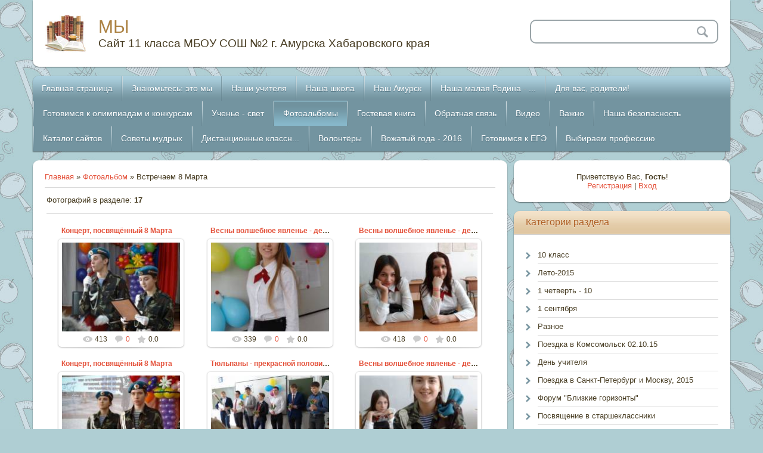

--- FILE ---
content_type: text/html; charset=UTF-8
request_url: https://10a.ucoz.com/photo/vstrechaem_8_marta/23
body_size: 15498
content:
<!DOCTYPE html>
<html>
<head>

	<script type="text/javascript">new Image().src = "//counter.yadro.ru/hit;ucoznet?r"+escape(document.referrer)+(screen&&";s"+screen.width+"*"+screen.height+"*"+(screen.colorDepth||screen.pixelDepth))+";u"+escape(document.URL)+";"+Date.now();</script>
	<script type="text/javascript">new Image().src = "//counter.yadro.ru/hit;ucoz_desktop_ad?r"+escape(document.referrer)+(screen&&";s"+screen.width+"*"+screen.height+"*"+(screen.colorDepth||screen.pixelDepth))+";u"+escape(document.URL)+";"+Date.now();</script>
<meta charset="utf-8">
<title>Встречаем 8 Марта  - Фотоальбомы - МЫ</title>
<meta name="viewport" content="width=device-width, initial-scale=1, maximum-scale=1" />


<script type="text/javascript">
		var browser			= navigator.userAgent;
		var browserRegex	= /(Android|BlackBerry|IEMobile|Nokia|iP(ad|hone|od)|Opera M(obi|ini))/;
		var isMobile		= false;
		if(browser.match(browserRegex)) {
			isMobile			= true;
			addEventListener("load", function() { setTimeout(hideURLbar, 0); }, false);
			function hideURLbar(){
				window.scrollTo(0,1);
			}
		}
</script>
<link type="text/css" rel="StyleSheet" href="/_st/my.css" />
<script type="text/javascript">
var navTitle = 'Navigation';
</script>

	<link rel="stylesheet" href="/.s/src/base.min.css" />
	<link rel="stylesheet" href="/.s/src/layer7.min.css" />

	<script src="/.s/src/jquery-1.12.4.min.js"></script>
	
	<script src="/.s/src/uwnd.min.js"></script>
	<script src="//s764.ucoz.net/cgi/uutils.fcg?a=uSD&ca=2&ug=999&isp=0&r=0.214878379929889"></script>
<script>/* --- UCOZ-JS-INIT_CODE --- */
uShowLightboxPage = 1
/* --- UCOZ-JS-END --- */</script>

	<link rel="stylesheet" href="/.s/src/ulightbox/ulightbox.min.css" />
	<link rel="stylesheet" href="/.s/src/entriesList.css" />
	<link rel="stylesheet" href="/.s/src/photo.css" />
	<link rel="stylesheet" href="/.s/src/photopage.min.css" />
	<link rel="stylesheet" href="/.s/src/socCom.min.css" />
	<link rel="stylesheet" href="/.s/src/social.css" />
	<script src="/.s/src/ulightbox/ulightbox.min.js"></script>
	<script src="/.s/src/photopage.min.js"></script>
	<script src="//sys000.ucoz.net/cgi/uutils.fcg?a=soc_comment_get_data&site=d10a"></script>
	<script>
/* --- UCOZ-JS-DATA --- */
window.uCoz = {"site":{"host":"10a.ucoz.com","id":"d10a","domain":null},"ssid":"367065371645405035120","layerType":7,"sign":{"7254":"Изменить размер","3125":"Закрыть","7253":"Начать слайд-шоу","7252":"Предыдущий","5255":"Помощник","7287":"Перейти на страницу с фотографией.","5458":"Следующий","7251":"Запрошенный контент не может быть загружен. Пожалуйста, попробуйте позже."},"uLightboxType":1,"module":"photo","country":"US","language":"ru"};
/* --- UCOZ-JS-CODE --- */

		function eRateEntry(select, id, a = 65, mod = 'photo', mark = +select.value, path = '', ajax, soc) {
			if (mod == 'shop') { path = `/${ id }/edit`; ajax = 2; }
			( !!select ? confirm(select.selectedOptions[0].textContent.trim() + '?') : true )
			&& _uPostForm('', { type:'POST', url:'/' + mod + path, data:{ a, id, mark, mod, ajax, ...soc } });
		}
 function uSocialLogin(t) {
			var params = {"facebook":{"height":520,"width":950},"vkontakte":{"width":790,"height":400},"ok":{"height":390,"width":710},"google":{"width":700,"height":600},"yandex":{"width":870,"height":515}};
			var ref = escape(location.protocol + '//' + ('10a.ucoz.com' || location.hostname) + location.pathname + ((location.hash ? ( location.search ? location.search + '&' : '?' ) + 'rnd=' + Date.now() + location.hash : ( location.search || '' ))));
			window.open('/'+t+'?ref='+ref,'conwin','width='+params[t].width+',height='+params[t].height+',status=1,resizable=1,left='+parseInt((screen.availWidth/2)-(params[t].width/2))+',top='+parseInt((screen.availHeight/2)-(params[t].height/2)-20)+'screenX='+parseInt((screen.availWidth/2)-(params[t].width/2))+',screenY='+parseInt((screen.availHeight/2)-(params[t].height/2)-20));
			return false;
		}
		function TelegramAuth(user){
			user['a'] = 9; user['m'] = 'telegram';
			_uPostForm('', {type: 'POST', url: '/index/sub', data: user});
		}
function getPhotoVars( ) {
			return {
				currentPage: 1,
				pageUrlMask: "/photo/vstrechaem_8_marta/23-%p-0-0-2-0-0-%a",
				photoIds: {"1":[641,634,628,640,637,627,633,632,639,636,631,638,643,630,629,642,635]},
				photoUrls: {"1":[[641,"/_ph/23/666453212.jpg","/_ph/23/1/666453212.jpg"],[634,"/_ph/23/624399380.jpg","/_ph/23/1/624399380.jpg"],[628,"/_ph/23/464111776.jpg","/_ph/23/1/464111776.jpg"],[640,"/_ph/23/101498718.jpg","/_ph/23/1/101498718.jpg"],[637,"/_ph/23/835861777.jpg","/_ph/23/1/835861777.jpg"],[627,"/_ph/23/85117301.jpg","/_ph/23/1/85117301.jpg"],[633,"/_ph/23/628845797.jpg","/_ph/23/1/628845797.jpg"],[632,"/_ph/23/217817665.jpg","/_ph/23/1/217817665.jpg"],[639,"/_ph/23/896481798.jpg","/_ph/23/1/896481798.jpg"],[636,"/_ph/23/64313669.jpg","/_ph/23/1/64313669.jpg"],[631,"/_ph/23/364243821.jpg","/_ph/23/1/364243821.jpg"],[638,"/_ph/23/863455869.jpg","/_ph/23/1/863455869.jpg"],[643,"/_ph/23/662456980.jpg","/_ph/23/1/662456980.jpg"],[630,"/_ph/23/731344786.jpg","/_ph/23/1/731344786.jpg"],[629,"/_ph/23/821148724.jpg","/_ph/23/1/821148724.jpg"],[642,"/_ph/23/222684293.jpg","/_ph/23/1/222684293.jpg"],[635,"/_ph/23/679459661.jpg","/_ph/23/1/679459661.jpg"]]},
			};
		}

		function checkPhotoPosition(urls, url ) {
			var r;
			$.each(urls, function(p, i ) {
				if ( i ) {
					if ( i[0][1] == url ) {
						r = [-1, p];
						return;
					} else if ( i[i.length-1][1] == url ) {
						r = [1, p];
						return;
					}
				}
			});
			return r;
		}

		window.photo.photoVars = getPhotoVars();
function loginPopupForm(params = {}) { new _uWnd('LF', ' ', -250, -100, { closeonesc:1, resize:1 }, { url:'/index/40' + (params.urlParams ? '?'+params.urlParams : '') }) }
window.photo.pagePhotoWidth = '500';
/* --- UCOZ-JS-END --- */
</script>

	<style>.UhideBlock{display:none; }
:where(:root){--pht-cols:-1;--pht-img-width:200px;--pht-img-height:150px;}.ph-wrap,.ph-tc{ width:200px; height:150px; }
	.uphoto{ width:210px; }</style>
</head>

<body class="page-body">
<div id="utbr8214" rel="s764"></div>
<!--U1AHEADER1Z--><header>
<div class="wrapper">
 <div id="header">
 <div class="head-l"> 
 <span class="site-l">
 <span class="site-n"><a href="http://10a.ucoz.com/">МЫ</a></span>
 <span class="site-d" style="font-size: 14pt;"><!-- <logo> -->Сайт 11 класса МБОУ СОШ №2 г. Амурска Хабаровского края<!-- </logo> --></span>
 </span>
 </div>
 <div class="head-r">
 <div id="sch-box">
 <div class="search-box">
 <div class="searchForm"><form onsubmit="this.sfSbm.disabled=true" method="get" style="margin:0" action="/search/"><div class="schQuery"><input value="" type="text" name="q" maxlength="30" size="20" class="queryField"></div><div class="schBtn"><input type="submit" class="searchSbmFl" name="sfSbm" value="Search"></div></form></div>
 </div>
 </div>
 </div>
 <div class="clr"></div>
 </div>
 <nav>
 <div id="catmenu">
 <!-- <sblock_nmenu> -->
<!-- <bc> --><div id="uNMenuDiv1" class="uMenuV"><ul class="uMenuRoot">
<li><a  href="/" ><span>Главная страница</span></a></li>
<li class="uWithSubmenu"><a  href="http://10a.ucoz.com/index/nash_klass/0-4" ><span>Знакомьтесь: это мы</span></a><ul>
<li><a  href="http://10a.ucoz.com/index/admakina_polina/0-5" ><span>Адмакина Полина</span></a></li>
<li><a  href="http://10a.ucoz.com/index/antipova_arina/0-8" ><span>Антипова Арина</span></a></li>
<li><a  href="http://10a.ucoz.com/index/boev_ivan/0-6" ><span>Боев Иван</span></a></li>
<li><a  href="http://10a.ucoz.com/index/bojarkina_anastasija/0-7" ><span>Бояркина Анастасия</span></a></li>
<li><a  href="http://10a.ucoz.com/index/bykov_sergej/0-33" ><span>Быков Сергей</span></a></li>
<li><a  href="http://10a.ucoz.com/index/vasileva_natalja/0-9" ><span>Васильева Наталья</span></a></li>
<li><a  href="http://10a.ucoz.com/index/gagarina_vera/0-10" ><span>Гагарина Вера</span></a></li>
<li><a  href="http://10a.ucoz.com/index/kim_julija/0-12" ><span>Ким Юлия</span></a></li>
<li><a  href="http://10a.ucoz.com/index/kudrjashova_anna/0-14" ><span>Кудряшова Анна</span></a></li>
<li><a  href="http://10a.ucoz.com/index/kurkulova_lidija/0-15" ><span>Куркулова Лидия</span></a></li>
<li><a  href="http://10a.ucoz.com/index/matrjonochkina_viktorija/0-19" ><span>Матрёночкина Виктория</span></a></li>
<li><a  href="http://10a.ucoz.com/index/mikhajlenko_julija/0-20" ><span>Михайленко Юлия</span></a></li>
<li><a  href="http://10a.ucoz.com/index/mongina_darja/0-21" ><span>Монгина Дарья</span></a></li>
<li><a  href="http://10a.ucoz.com/index/pospelova_veronika/0-22" ><span>Поспелова Вероника</span></a></li>
<li><a  href="http://10a.ucoz.com/index/rogova_oksana/0-24" ><span>Рогова Оксана</span></a></li>
<li><a  href="http://10a.ucoz.com/index/semjonova_elena/0-25" ><span>Семёнова Елена</span></a></li>
<li><a  href="http://10a.ucoz.com/index/skalkina_darja/0-26" ><span>Скалкина Дарья</span></a></li>
<li><a  href="http://10a.ucoz.com/index/sokolov_mikhail/0-27" ><span>Соколов Михаил</span></a></li>
<li><a  href="http://10a.ucoz.com/index/sudarev_sergej/0-28" ><span>Сударев Сергей</span></a></li>
<li><a  href="http://10a.ucoz.com/index/suslov_viktor/0-29" ><span>Суслов Виктор</span></a></li>
<li><a  href="http://10a.ucoz.com/index/urneva_elizaveta/0-55" ><span>Урнева Елизавета</span></a></li>
<li><a  href="http://10a.ucoz.com/index/fedoreeva_alla/0-30" ><span>Федореева Алла</span></a></li>
<li><a  href="http://10a.ucoz.com/index/sharabarina_tatjana/0-31" ><span>Шарабарина Татьяна</span></a></li>
<li><a  href="http://10a.ucoz.com/index/shherbakova_anna/0-32" ><span>Щербакова Анна</span></a></li></ul></li>
<li><a  href="/index/0-2" ><span>Наши учителя</span></a></li>
<li><a  href="http://10a.ucoz.com/index/nasha_shkola/0-34" ><span>Наша школа</span></a></li>
<li><a  href="http://10a.ucoz.com/index/nash_amursk/0-35" ><span>Наш  Амурск</span></a></li>
<li><a  href="http://10a.ucoz.com/index/nasha_malaja_rodina_khabarovskij_kraj/0-48" ><span>Наша малая Родина - ...</span></a></li>
<li class="uWithSubmenu"><a  href="/publ" ><span>Для вас, родители!</span></a><ul>
<li><a  href="http://10a.ucoz.com/publ/sovety_specialistov/2" ><span>Советы специалистов</span></a></li>
<li><a  href="http://10a.ucoz.com/publ/objavlenija/3" ><span>Объявления</span></a></li>
<li><a  href="http://10a.ucoz.com/publ/spasibo/4" ><span>Спасибо!</span></a></li></ul></li>
<li class="uWithSubmenu"><a  href="/load" ><span>Готовимся к олимпиадам и конкурсам</span></a><ul>
<li><a  href="http://10a.ucoz.com/load/aktualnye_konkursy/2" ><span>Актуальные конкурсы</span></a></li>
<li><a  href="http://10a.ucoz.com/load/vserossijskaja_olimpiada_shkolnikov/3" ><span>Всероссийская олимпиада школьников</span></a></li>
<li><a  href="http://10a.ucoz.com/load/olimpiady_vuzov/4" ><span>Олимпиады ВУЗов</span></a></li>
<li><a  href="http://10a.ucoz.com/index/vserossijskij_konkurs_sochinenij/0-40" ><span>Всероссийский конкур...</span></a></li></ul></li>
<li class="uWithSubmenu"><a  href="http://10a.ucoz.com/index/uchene_svet/0-37" ><span>Ученье - свет</span></a><ul>
<li><a  href="http://10a.ucoz.com/index/vybiraem_vysshee_uchebnoe_zavedenie/0-38" ><span>Выбираем высшее учеб...</span></a></li>
<li><a  href="http://10a.ucoz.com/index/raspisanie_kanikul/0-41" ><span>Расписание каникул</span></a></li>
<li><a  href="http://10a.ucoz.com/index/raspisanie_urokov/0-43" ><span>Расписание уроков</span></a></li></ul></li>
<li class="uWithSubmenu"><a class=" uMenuItemA" href="/photo" ><span>Фотоальбомы</span></a><ul>
<li class="uWithSubmenu"><a  href="http://10a.ucoz.com/photo/11_klass/36" ><span>11 класс</span></a><ul>
<li><a  href="http://10a.ucoz.com/photo/1_sentjabrja_11_klass/37" ><span>1 сентября 11 класс</span></a></li>
<li><span > 1 четверть - 11</span></li></ul></li>
<li class="uWithSubmenu"><a  href="http://10a.ucoz.com/photo/1" ><span>10 класс</span></a><ul>
<li><a  href="http://10a.ucoz.com/photo/raznoe/4" ><span>Разное</span></a></li>
<li class="uWithSubmenu"><a  href="http://10a.ucoz.com/photo/1_chetvert_10/14" ><span>1 четверть 10</span></a><ul>
<li><a  href="http://10a.ucoz.com/photo/posvjashhenie_v_starsheklassniki/9" ><span>Посвящение в старшеклассники</span></a></li>
<li><a  href="http://10a.ucoz.com/photo/forum_quot_blizkie_gorizonty_quot/8" ><span>Форум "Близкие горизонты"</span></a></li>
<li><a  href="http://10a.ucoz.com/photo/poezdka_v_sankt_peterburg_i_moskvu_2015/7" ><span>Поездка в Санкт-Петербург и Москву, 2015 год</span></a></li>
<li><a  href="http://10a.ucoz.com/photo/den_uchitelja/6" ><span>День учителя</span></a></li>
<li><a  href="http://10a.ucoz.com/photo/poezdka_v_komsomolsk_02_10_15/5" ><span>Поездка в Комсомольск-на-Амуре 02.10.15</span></a></li>
<li><a  href="http://10a.ucoz.com/photo/1_sentjabrja/3" ><span>1 сентября</span></a></li></ul></li>
<li class="uWithSubmenu"><a  href="http://10a.ucoz.com/photo/2_chetvert_10/15" ><span>2 четверть 10</span></a><ul>
<li><a  href="http://10a.ucoz.com/photo/novogodnee_nastroenie/13" ><span>Новогоднее настроение</span></a></li>
<li><a  href="http://10a.ucoz.com/photo/den_materi_10_klass/12" ><span>День матери</span></a></li>
<li><a  href="http://10a.ucoz.com/photo/igra_quot_chto_gde_kogda_quot/11" ><span>Игра "Что? Где? Когда?"</span></a></li>
<li><a  href="http://10a.ucoz.com/photo/proekt_quot_stupenki_vzrosloj_zhizni_quot/10-1" ><span>Проект "Ступеньки взрослой жизни"</span></a></li>
<li><a  href="http://10a.ucoz.com/photo/12_12_15_viktorina_quot_osnovnoj_zakon_quot/16" ><span>Викторина "Основной закон страны"</span></a></li>
<li><a  href="http://10a.ucoz.com/photo/vstrecha_bez_galstukov/17" ><span>Встреча без галстуков</span></a></li>
<li><a  href="http://10a.ucoz.com/photo/sportivnaja_ehlita_2015/18" ><span>Спортивная элита - 2015</span></a></li>
<li><a  href="http://10a.ucoz.com/photo/master_klass_po_izgotovleniju_novogodnikh_podarkov/19" ><span>Мастер-класс по изготовлению новогодних подарков</span></a></li>
<li><a  href="http://10a.ucoz.com/photo/novogodnjaja_jolka_dlja_odarjonnykh_detej_rajona/21" ><span>Новогодняя ёлка для одарённых детей района</span></a></li></ul></li>
<li class="uWithSubmenu"><a  href="http://10a.ucoz.com/photo/3_chetvert_10/20" ><span>3 четверть 10</span></a><ul>
<li><a  href="http://10a.ucoz.com/photo/vodnoe_polo_27_02_16/22" ><span>Водное поло 27.02.16</span></a></li>
<li><a  href="http://10a.ucoz.com/photo/vstrechaem_8_marta/23" ><span>Встречаем 8 Марта</span></a></li>
<li><a  href="http://10a.ucoz.com/photo/pbvybt_pf_fds_2016/24" ><span>Зимние забавы - 2016</span></a></li>
<li><a  href="http://10a.ucoz.com/photo/uchenik_goda_2016/25" ><span>Ученик года-2016</span></a></li>
<li><a  href="http://10a.ucoz.com/photo/shkola_budushhikh_roditelej/26" ><span>Школа будущих родителей</span></a></li></ul></li>
<li class="uWithSubmenu"><a  href="http://10a.ucoz.com/photo/4_chetvert/27" ><span>4 четверть</span></a><ul>
<li><a  href="http://10a.ucoz.com/photo/kruglyj_stol_quot_kniga_v_moej_zhizni_quot/28" ><span>Круглый стол "Книга в моей жизни"</span></a></li>
<li><a  href="http://10a.ucoz.com/photo/biblionoch_2016/29" ><span>Библионочь-2016</span></a></li>
<li><a  href="http://10a.ucoz.com/photo/fleshmob_quot_vals_pobedy_quot/30" ><span>6.05.16. Флешмоб "Вальс Победы"</span></a></li>
<li><a  href="http://10a.ucoz.com/photo/subbotnik_7_maja_2016_goda/31" ><span>Субботник 7 мая 2017 года</span></a></li>
<li><a  href="http://10a.ucoz.com/photo/olimpijskij_urok_s_ivanom_skobrevym/32" ><span>Олимпийский урок с Иваном Скобревым</span></a></li>
<li><a  href="http://10a.ucoz.com/photo/poslednij_zvonok_2016/33" ><span>Последний звонок-2016</span></a></li>
<li><a  href="http://10a.ucoz.com/photo/27_05_16_kruglyj_stol_posvjashhjonnyj_molodjozhnomu_predprinimatelstvu/34" ><span>27.05. Круглый стол, посвящённый молодёжному предпринимательству</span></a></li></ul></li></ul></li>
<li><a  href="http://10a.ucoz.com/photo/2" ><span>Лето-2015</span></a></li>
<li><a  href="http://10a.ucoz.com/photo/leto_2016/35" ><span>Лето - 2016</span></a></li></ul></li>
<li><a  href="/gb" ><span>Гостевая книга</span></a></li>
<li><a  href="/index/0-3" ><span>Обратная связь</span></a></li>
<li class="uWithSubmenu"><a  href="/video" ><span>Видео</span></a><ul>
<li><a  href="http://10a.ucoz.com/video/vic/11_klass" ><span>11 класс</span></a></li>
<li><a  href="http://10a.ucoz.com/video/vic/10_klass" ><span>10 класс</span></a></li>
<li><a  href="http://10a.ucoz.com/video/vic/kompjuternye_igry" ><span>Эхо основной школы</span></a></li></ul></li>
<li class="uWithSubmenu"><a  href="/blog" ><span>Важно</span></a><ul>
<li><a  href="http://10a.ucoz.com/blog/dokumenty/1-0-1" ><span>Документы</span></a></li>
<li><a  href="http://10a.ucoz.com/blog/gotovimsja_k_egeh/1-0-2" ><span>Готовимся к ЕГЭ</span></a></li>
<li><a  href="http://10a.ucoz.com/blog/vybiraem_professiju/1-0-3" ><span>Выбираем профессию</span></a></li>
<li><a  href="http://10a.ucoz.com/blog/uzelki_na_pamjat/1-0-4" ><span>Узелки на память</span></a></li>
<li><a  href="http://10a.ucoz.com/index/uchjot_individualnykh_dostizhenij_pri_postuplenii/0-53" ><span>Учёт индивидуальных ...</span></a></li></ul></li>
<li class="uWithSubmenu"><a  href="http://10a.ucoz.com/index/nasha_bezopasnost/0-36" ><span>Наша безопасность</span></a><ul>
<li><a  href="http://10a.ucoz.com/index/selfi_opasnoe_uvlechenie/0-42" ><span>Селфи - опасное увле...</span></a></li></ul></li>
<li class="uWithSubmenu"><a  href="/dir/" ><span>Каталог сайтов</span></a><ul>
<li><a  href="http://10a.ucoz.com/dir/oficialnye_sajty/1" ><span>Официальные сайты</span></a></li>
<li><a  href="http://10a.ucoz.com/dir/konkursy_olimpiady/2" ><span>Конкурсы, олимпиады</span></a></li>
<li><a  href="http://10a.ucoz.com/dir/poleznaja_informacija/3" ><span>Полезная информация</span></a></li>
<li><a  href="http://10a.ucoz.com/dir/sajty_uchrezhdenij_organizacij/4" ><span>Сайты учреждений, организаций</span></a></li></ul></li>
<li><a  href="http://10a.ucoz.com/index/sovety_mudrykh/0-39" ><span>Советы мудрых</span></a></li>
<li class="uWithSubmenu"><a  href="http://10a.ucoz.com/index/distancionnye_klassnye_chasy/0-46" ><span>Дистанционные классн...</span></a><ul>
<li><a  href="http://10a.ucoz.com/index/vremja_doverjat/0-45" ><span>Время доверять</span></a></li>
<li><a  href="http://10a.ucoz.com/index/den_geroev_otechestva/0-47" ><span>День героев Отечества</span></a></li>
<li><a  href="http://10a.ucoz.com/index/zdravstvuj_god_rossijskogo_kino/0-50" ><span>Здравствуй, Год росс...</span></a></li>
<li><a  href="http://10a.ucoz.com/index/urok_finansovoj_gramotnosti/0-51" ><span>Урок финансовой грам...</span></a></li>
<li><a  href="http://10a.ucoz.com/index/vserossijskij_urok_bezopasnosti_shkolnikov_v_seti_internet/0-54" ><span>Всероссийский урок б...</span></a></li>
<li><a  href="http://10a.ucoz.com/index/den_narodnogo_edinstva/0-56" ><span>День народного единства</span></a></li>
<li><a  href="http://10a.ucoz.com/index/vserossijskij_zapovednyj_urok/0-58" ><span>Всероссийский запове...</span></a></li></ul></li>
<li><a  href="http://10a.ucoz.com/index/volontjory/0-49" ><span>Волонтёры</span></a></li>
<li><a  href="http://10a.ucoz.com/index/leto_2016/0-52" ><span>Вожатый года - 2016</span></a></li>
<li><a  href="http://10a.ucoz.com/blog/gotovimsja_k_egeh/1-0-2" ><span>Готовимся к ЕГЭ</span></a></li>
<li><a  href="http://10a.ucoz.com/index/vybiraem_professiju/0-57" ><span>Выбираем профессию</span></a></li></ul></div><!-- </bc> -->
<!-- </sblock_nmenu> -->
 <div class="clr"></div>
 </div>
 <div class="clr"></div>
 </nav>
</div>
</header><!--/U1AHEADER1Z-->
<!-- <global_promo> -->

<!-- </global_promo> -->
<div id="casing">
 <div class="wrapper">
 
 <!-- <middle> -->
  <div id="content">
   <div id="cont-i">
   <!-- <body> --><a href="http://10a.ucoz.com/"><!--<s5176>-->Главная<!--</s>--></a> &raquo; <a href="/photo/"><!--<s5169>-->Фотоальбом<!--</s>--></a>  &raquo; Встречаем 8 Марта <hr />
<table border="0" width="100%" cellspacing="1" cellpadding="2">
<tr><td width="50%" style="white-space: nowrap;"><!--<s5226>-->Фотографий в разделе<!--</s>-->: <b>17</b></td><td align="right"></td></tr>
<tr><td colspan="2" align="center"><hr /><div id="nativeroll_video_cont" style="display:none;"></div><script>
			function spages(p, s, link ) {
				if ( 1) return !!location.assign(link.href)
				ajaxPageController.showLoader()
				_uPostForm('', { url:link.attributes.href.value, data:{ ajax:Date.now() } } )
			}

			function ssorts(p, cu, seo ) {
				if ( 1 ) {
					if ( seo && seo == 1 ) {
						let url = new URLSearchParams(location.search);
						url.set('sort', p);

						location.assign([ cu, '?', url.toString().replace(/=$/, '') ].join(''));
						return;
					}

					document.location.href=''+atob('L3Bob3RvLw==')+'vstrechaem_8_marta/23-1-0-0-'+p+'';
					return;
				}
				ajaxPageController.showLoader();
				_uPostForm('', { url:''+atob('L3Bob3RvLw==')+'vstrechaem_8_marta/23-1-0-0-'+p+'-0-0-'+Math.floor(Math.random()*1e5) });
			}

			// function sfltrs
			</script>
			<div id="allEntries"><ul class="allEntriesTable u-ecc--1" id="uEntriesList" page="1"><li class="phtTdMain uEntryWrap" prev="0"><div id="entryID641" class="entryBlock">
				<span class="uphoto">
					<span class="photo-title"><a href="/photo/vstrechaem_8_marta/koncert_posvjashhjonnyj_8_marta/23-0-641">Концерт, посвящённый 8 Марта</a></span>
					<span class="photo-block">
						<span class="ph-wrap">
							<span class="ph-tc"><img   style="padding:0;border:0;" src="/_ph/23/1/666453212.jpg?1768410209"  /></span>
							<a href="/_ph/23/666453212.jpg"   class="ulightbox ph-link" data-fancybox="ultbx" data-fancybox-group="ultbx" data-url="/photo/vstrechaem_8_marta/koncert_posvjashhjonnyj_8_marta/23-0-641" class="ph-link" title="Просмотры: 413 | Размеры: 907x668, 258.5Kb">
								<span class="ph-tc">
									<span class="ph-data">
										<span class="ph-date">05.03.2016</span>
										<span class="ph-descr"></span>
										<span class="ph-author" href="javascript:;" rel="nofollow" onclick="window.open('/index/8-1', 'up1', 'scrollbars=1,top=0,left=0,resizable=1,width=700,height=375'); return false;">sv</span>
									</span>
								</span>
							</a>
						</span>
						<span class="ph-details ph-js-details">
							
							<span class="phd-views">413</span>
							<a href="/photo/vstrechaem_8_marta/koncert_posvjashhjonnyj_8_marta/23-0-641#comments" class="phd-comments">0</a>
							
							<span class="phd-rating">
								<span id="entRating641">0.0</span>
							</span>
							<span class="phd-dorating">
		<style type="text/css">
			.u-star-rating-14 { list-style:none; margin:0px; padding:0px; width:70px; height:14px; position:relative; background: url('/.s/img/photopage/rstars.png') top left repeat-x }
			.u-star-rating-14 li{ padding:0px; margin:0px; float:left }
			.u-star-rating-14 li a { display:block;width:14px;height: 14px;line-height:14px;text-decoration:none;text-indent:-9000px;z-index:20;position:absolute;padding: 0px;overflow:hidden }
			.u-star-rating-14 li a:hover { background: url('/.s/img/photopage/rstars.png') left center;z-index:2;left:0px;border:none }
			.u-star-rating-14 a.u-one-star { left:0px }
			.u-star-rating-14 a.u-one-star:hover { width:14px }
			.u-star-rating-14 a.u-two-stars { left:14px }
			.u-star-rating-14 a.u-two-stars:hover { width:28px }
			.u-star-rating-14 a.u-three-stars { left:28px }
			.u-star-rating-14 a.u-three-stars:hover { width:42px }
			.u-star-rating-14 a.u-four-stars { left:42px }
			.u-star-rating-14 a.u-four-stars:hover { width:56px }
			.u-star-rating-14 a.u-five-stars { left:56px }
			.u-star-rating-14 a.u-five-stars:hover { width:70px }
			.u-star-rating-14 li.u-current-rating { top:0 !important; left:0 !important;margin:0 !important;padding:0 !important;outline:none;background: url('/.s/img/photopage/rstars.png') left bottom;position: absolute;height:14px !important;line-height:14px !important;display:block;text-indent:-9000px;z-index:1 }
		</style><script>
			var usrarids = {};
			function ustarrating(id, mark) {
				if (!usrarids[id]) {
					usrarids[id] = 1;
					$(".u-star-li-"+id).hide();
					_uPostForm('', { type:'POST', url:`/photo`, data:{ a:65, id, mark, mod:'photo', ajax:'2' } })
				}
			}
		</script><ul id="uStarRating641" class="uStarRating641 u-star-rating-14" title="Рейтинг: 0.0/0">
			<li id="uCurStarRating641" class="u-current-rating uCurStarRating641" style="width:0%;"></li><li class="u-star-li-641"><a href="javascript:;" onclick="ustarrating('641', 1)" class="u-one-star">1</a></li>
				<li class="u-star-li-641"><a href="javascript:;" onclick="ustarrating('641', 2)" class="u-two-stars">2</a></li>
				<li class="u-star-li-641"><a href="javascript:;" onclick="ustarrating('641', 3)" class="u-three-stars">3</a></li>
				<li class="u-star-li-641"><a href="javascript:;" onclick="ustarrating('641', 4)" class="u-four-stars">4</a></li>
				<li class="u-star-li-641"><a href="javascript:;" onclick="ustarrating('641', 5)" class="u-five-stars">5</a></li></ul></span>
							
						</span>
					</span>
				</span></div></li><li class="phtTdMain uEntryWrap"><div id="entryID634" class="entryBlock">
				<span class="uphoto">
					<span class="photo-title"><a href="/photo/vstrechaem_8_marta/vesny_volshebnoe_javlene_devchonok_nashikh_krasota/23-0-634">Весны волшебное явленье - девчонок наших красота..</a></span>
					<span class="photo-block">
						<span class="ph-wrap">
							<span class="ph-tc"><img   style="padding:0;border:0;" src="/_ph/23/1/624399380.jpg?1768410209"  /></span>
							<a href="/_ph/23/624399380.jpg"   class="ulightbox ph-link" data-fancybox="ultbx" data-fancybox-group="ultbx" data-url="/photo/vstrechaem_8_marta/vesny_volshebnoe_javlene_devchonok_nashikh_krasota/23-0-634" class="ph-link" title="Просмотры: 339 | Размеры: 726x1024, 216.1Kb">
								<span class="ph-tc">
									<span class="ph-data">
										<span class="ph-date">05.03.2016</span>
										<span class="ph-descr"></span>
										<span class="ph-author" href="javascript:;" rel="nofollow" onclick="window.open('/index/8-1', 'up1', 'scrollbars=1,top=0,left=0,resizable=1,width=700,height=375'); return false;">sv</span>
									</span>
								</span>
							</a>
						</span>
						<span class="ph-details ph-js-details">
							
							<span class="phd-views">339</span>
							<a href="/photo/vstrechaem_8_marta/vesny_volshebnoe_javlene_devchonok_nashikh_krasota/23-0-634#comments" class="phd-comments">0</a>
							
							<span class="phd-rating">
								<span id="entRating634">0.0</span>
							</span>
							<span class="phd-dorating"><ul id="uStarRating634" class="uStarRating634 u-star-rating-14" title="Рейтинг: 0.0/0">
			<li id="uCurStarRating634" class="u-current-rating uCurStarRating634" style="width:0%;"></li><li class="u-star-li-634"><a href="javascript:;" onclick="ustarrating('634', 1)" class="u-one-star">1</a></li>
				<li class="u-star-li-634"><a href="javascript:;" onclick="ustarrating('634', 2)" class="u-two-stars">2</a></li>
				<li class="u-star-li-634"><a href="javascript:;" onclick="ustarrating('634', 3)" class="u-three-stars">3</a></li>
				<li class="u-star-li-634"><a href="javascript:;" onclick="ustarrating('634', 4)" class="u-four-stars">4</a></li>
				<li class="u-star-li-634"><a href="javascript:;" onclick="ustarrating('634', 5)" class="u-five-stars">5</a></li></ul></span>
							
						</span>
					</span>
				</span></div></li><li class="phtTdMain uEntryWrap"><div id="entryID628" class="entryBlock">
				<span class="uphoto">
					<span class="photo-title"><a href="/photo/vstrechaem_8_marta/vesny_volshebnoe_javlene_devchonok_nashikh_krasota/23-0-628">Весны волшебное явленье - девчонок наших красота..</a></span>
					<span class="photo-block">
						<span class="ph-wrap">
							<span class="ph-tc"><img   style="padding:0;border:0;" src="/_ph/23/1/464111776.jpg?1768410209"  /></span>
							<a href="/_ph/23/464111776.jpg"   class="ulightbox ph-link" data-fancybox="ultbx" data-fancybox-group="ultbx" data-url="/photo/vstrechaem_8_marta/vesny_volshebnoe_javlene_devchonok_nashikh_krasota/23-0-628" class="ph-link" title="Просмотры: 418 | Размеры: 962x768, 253.2Kb">
								<span class="ph-tc">
									<span class="ph-data">
										<span class="ph-date">05.03.2016</span>
										<span class="ph-descr"></span>
										<span class="ph-author" href="javascript:;" rel="nofollow" onclick="window.open('/index/8-1', 'up1', 'scrollbars=1,top=0,left=0,resizable=1,width=700,height=375'); return false;">sv</span>
									</span>
								</span>
							</a>
						</span>
						<span class="ph-details ph-js-details">
							
							<span class="phd-views">418</span>
							<a href="/photo/vstrechaem_8_marta/vesny_volshebnoe_javlene_devchonok_nashikh_krasota/23-0-628#comments" class="phd-comments">0</a>
							
							<span class="phd-rating">
								<span id="entRating628">0.0</span>
							</span>
							<span class="phd-dorating"><ul id="uStarRating628" class="uStarRating628 u-star-rating-14" title="Рейтинг: 0.0/0">
			<li id="uCurStarRating628" class="u-current-rating uCurStarRating628" style="width:0%;"></li><li class="u-star-li-628"><a href="javascript:;" onclick="ustarrating('628', 1)" class="u-one-star">1</a></li>
				<li class="u-star-li-628"><a href="javascript:;" onclick="ustarrating('628', 2)" class="u-two-stars">2</a></li>
				<li class="u-star-li-628"><a href="javascript:;" onclick="ustarrating('628', 3)" class="u-three-stars">3</a></li>
				<li class="u-star-li-628"><a href="javascript:;" onclick="ustarrating('628', 4)" class="u-four-stars">4</a></li>
				<li class="u-star-li-628"><a href="javascript:;" onclick="ustarrating('628', 5)" class="u-five-stars">5</a></li></ul></span>
							
						</span>
					</span>
				</span></div></li><li class="phtTdMain uEntryWrap"><div id="entryID640" class="entryBlock">
				<span class="uphoto">
					<span class="photo-title"><a href="/photo/vstrechaem_8_marta/koncert_posvjashhjonnyj_8_marta/23-0-640">Концерт, посвящённый 8 Марта</a></span>
					<span class="photo-block">
						<span class="ph-wrap">
							<span class="ph-tc"><img   style="padding:0;border:0;" src="/_ph/23/1/101498718.jpg?1768410209"  /></span>
							<a href="/_ph/23/101498718.jpg"   class="ulightbox ph-link" data-fancybox="ultbx" data-fancybox-group="ultbx" data-url="/photo/vstrechaem_8_marta/koncert_posvjashhjonnyj_8_marta/23-0-640" class="ph-link" title="Просмотры: 420 | Размеры: 1024x768, 319.1Kb">
								<span class="ph-tc">
									<span class="ph-data">
										<span class="ph-date">05.03.2016</span>
										<span class="ph-descr"></span>
										<span class="ph-author" href="javascript:;" rel="nofollow" onclick="window.open('/index/8-1', 'up1', 'scrollbars=1,top=0,left=0,resizable=1,width=700,height=375'); return false;">sv</span>
									</span>
								</span>
							</a>
						</span>
						<span class="ph-details ph-js-details">
							
							<span class="phd-views">420</span>
							<a href="/photo/vstrechaem_8_marta/koncert_posvjashhjonnyj_8_marta/23-0-640#comments" class="phd-comments">0</a>
							
							<span class="phd-rating">
								<span id="entRating640">0.0</span>
							</span>
							<span class="phd-dorating"><ul id="uStarRating640" class="uStarRating640 u-star-rating-14" title="Рейтинг: 0.0/0">
			<li id="uCurStarRating640" class="u-current-rating uCurStarRating640" style="width:0%;"></li><li class="u-star-li-640"><a href="javascript:;" onclick="ustarrating('640', 1)" class="u-one-star">1</a></li>
				<li class="u-star-li-640"><a href="javascript:;" onclick="ustarrating('640', 2)" class="u-two-stars">2</a></li>
				<li class="u-star-li-640"><a href="javascript:;" onclick="ustarrating('640', 3)" class="u-three-stars">3</a></li>
				<li class="u-star-li-640"><a href="javascript:;" onclick="ustarrating('640', 4)" class="u-four-stars">4</a></li>
				<li class="u-star-li-640"><a href="javascript:;" onclick="ustarrating('640', 5)" class="u-five-stars">5</a></li></ul></span>
							
						</span>
					</span>
				</span></div></li><li class="phtTdMain uEntryWrap"><div id="entryID637" class="entryBlock">
				<span class="uphoto">
					<span class="photo-title"><a href="/photo/vstrechaem_8_marta/tjulpany_prekrasnoj_polovine_klassa/23-0-637">Тюльпаны - прекрасной половине класса</a></span>
					<span class="photo-block">
						<span class="ph-wrap">
							<span class="ph-tc"><img   style="padding:0;border:0;" src="/_ph/23/1/835861777.jpg?1768410209"  /></span>
							<a href="/_ph/23/835861777.jpg"   class="ulightbox ph-link" data-fancybox="ultbx" data-fancybox-group="ultbx" data-url="/photo/vstrechaem_8_marta/tjulpany_prekrasnoj_polovine_klassa/23-0-637" class="ph-link" title="Просмотры: 418 | Размеры: 1024x694, 285.9Kb">
								<span class="ph-tc">
									<span class="ph-data">
										<span class="ph-date">05.03.2016</span>
										<span class="ph-descr"></span>
										<span class="ph-author" href="javascript:;" rel="nofollow" onclick="window.open('/index/8-1', 'up1', 'scrollbars=1,top=0,left=0,resizable=1,width=700,height=375'); return false;">sv</span>
									</span>
								</span>
							</a>
						</span>
						<span class="ph-details ph-js-details">
							
							<span class="phd-views">418</span>
							<a href="/photo/vstrechaem_8_marta/tjulpany_prekrasnoj_polovine_klassa/23-0-637#comments" class="phd-comments">0</a>
							
							<span class="phd-rating">
								<span id="entRating637">0.0</span>
							</span>
							<span class="phd-dorating"><ul id="uStarRating637" class="uStarRating637 u-star-rating-14" title="Рейтинг: 0.0/0">
			<li id="uCurStarRating637" class="u-current-rating uCurStarRating637" style="width:0%;"></li><li class="u-star-li-637"><a href="javascript:;" onclick="ustarrating('637', 1)" class="u-one-star">1</a></li>
				<li class="u-star-li-637"><a href="javascript:;" onclick="ustarrating('637', 2)" class="u-two-stars">2</a></li>
				<li class="u-star-li-637"><a href="javascript:;" onclick="ustarrating('637', 3)" class="u-three-stars">3</a></li>
				<li class="u-star-li-637"><a href="javascript:;" onclick="ustarrating('637', 4)" class="u-four-stars">4</a></li>
				<li class="u-star-li-637"><a href="javascript:;" onclick="ustarrating('637', 5)" class="u-five-stars">5</a></li></ul></span>
							
						</span>
					</span>
				</span></div></li><li class="phtTdMain uEntryWrap"><div id="entryID627" class="entryBlock">
				<span class="uphoto">
					<span class="photo-title"><a href="/photo/vstrechaem_8_marta/vesny_volshebnoe_javlene_devchonok_nashikh_krasota/23-0-627">Весны волшебное явленье - девчонок наших красота..</a></span>
					<span class="photo-block">
						<span class="ph-wrap">
							<span class="ph-tc"><img   style="padding:0;border:0;" src="/_ph/23/1/85117301.jpg?1768410209"  /></span>
							<a href="/_ph/23/85117301.jpg"   class="ulightbox ph-link" data-fancybox="ultbx" data-fancybox-group="ultbx" data-url="/photo/vstrechaem_8_marta/vesny_volshebnoe_javlene_devchonok_nashikh_krasota/23-0-627" class="ph-link" title="Просмотры: 401 | Размеры: 696x971, 243.9Kb">
								<span class="ph-tc">
									<span class="ph-data">
										<span class="ph-date">05.03.2016</span>
										<span class="ph-descr"></span>
										<span class="ph-author" href="javascript:;" rel="nofollow" onclick="window.open('/index/8-1', 'up1', 'scrollbars=1,top=0,left=0,resizable=1,width=700,height=375'); return false;">sv</span>
									</span>
								</span>
							</a>
						</span>
						<span class="ph-details ph-js-details">
							
							<span class="phd-views">401</span>
							<a href="/photo/vstrechaem_8_marta/vesny_volshebnoe_javlene_devchonok_nashikh_krasota/23-0-627#comments" class="phd-comments">0</a>
							
							<span class="phd-rating">
								<span id="entRating627">0.0</span>
							</span>
							<span class="phd-dorating"><ul id="uStarRating627" class="uStarRating627 u-star-rating-14" title="Рейтинг: 0.0/0">
			<li id="uCurStarRating627" class="u-current-rating uCurStarRating627" style="width:0%;"></li><li class="u-star-li-627"><a href="javascript:;" onclick="ustarrating('627', 1)" class="u-one-star">1</a></li>
				<li class="u-star-li-627"><a href="javascript:;" onclick="ustarrating('627', 2)" class="u-two-stars">2</a></li>
				<li class="u-star-li-627"><a href="javascript:;" onclick="ustarrating('627', 3)" class="u-three-stars">3</a></li>
				<li class="u-star-li-627"><a href="javascript:;" onclick="ustarrating('627', 4)" class="u-four-stars">4</a></li>
				<li class="u-star-li-627"><a href="javascript:;" onclick="ustarrating('627', 5)" class="u-five-stars">5</a></li></ul></span>
							
						</span>
					</span>
				</span></div></li><li class="phtTdMain uEntryWrap"><div id="entryID633" class="entryBlock">
				<span class="uphoto">
					<span class="photo-title"><a href="/photo/vstrechaem_8_marta/vesny_volshebnoe_javlene_devchonok_nashikh_krasota/23-0-633">Весны волшебное явленье - девчонок наших красота..</a></span>
					<span class="photo-block">
						<span class="ph-wrap">
							<span class="ph-tc"><img   style="padding:0;border:0;" src="/_ph/23/1/628845797.jpg?1768410209"  /></span>
							<a href="/_ph/23/628845797.jpg"   class="ulightbox ph-link" data-fancybox="ultbx" data-fancybox-group="ultbx" data-url="/photo/vstrechaem_8_marta/vesny_volshebnoe_javlene_devchonok_nashikh_krasota/23-0-633" class="ph-link" title="Просмотры: 384 | Размеры: 951x768, 211.7Kb">
								<span class="ph-tc">
									<span class="ph-data">
										<span class="ph-date">05.03.2016</span>
										<span class="ph-descr"></span>
										<span class="ph-author" href="javascript:;" rel="nofollow" onclick="window.open('/index/8-1', 'up1', 'scrollbars=1,top=0,left=0,resizable=1,width=700,height=375'); return false;">sv</span>
									</span>
								</span>
							</a>
						</span>
						<span class="ph-details ph-js-details">
							
							<span class="phd-views">384</span>
							<a href="/photo/vstrechaem_8_marta/vesny_volshebnoe_javlene_devchonok_nashikh_krasota/23-0-633#comments" class="phd-comments">0</a>
							
							<span class="phd-rating">
								<span id="entRating633">0.0</span>
							</span>
							<span class="phd-dorating"><ul id="uStarRating633" class="uStarRating633 u-star-rating-14" title="Рейтинг: 0.0/0">
			<li id="uCurStarRating633" class="u-current-rating uCurStarRating633" style="width:0%;"></li><li class="u-star-li-633"><a href="javascript:;" onclick="ustarrating('633', 1)" class="u-one-star">1</a></li>
				<li class="u-star-li-633"><a href="javascript:;" onclick="ustarrating('633', 2)" class="u-two-stars">2</a></li>
				<li class="u-star-li-633"><a href="javascript:;" onclick="ustarrating('633', 3)" class="u-three-stars">3</a></li>
				<li class="u-star-li-633"><a href="javascript:;" onclick="ustarrating('633', 4)" class="u-four-stars">4</a></li>
				<li class="u-star-li-633"><a href="javascript:;" onclick="ustarrating('633', 5)" class="u-five-stars">5</a></li></ul></span>
							
						</span>
					</span>
				</span></div></li><li class="phtTdMain uEntryWrap"><div id="entryID632" class="entryBlock">
				<span class="uphoto">
					<span class="photo-title"><a href="/photo/vstrechaem_8_marta/vesny_volshebnoe_javlene_devchonok_nashikh_krasota/23-0-632">Весны волшебное явленье - девчонок наших красота..</a></span>
					<span class="photo-block">
						<span class="ph-wrap">
							<span class="ph-tc"><img   style="padding:0;border:0;" src="/_ph/23/1/217817665.jpg?1768410209"  /></span>
							<a href="/_ph/23/217817665.jpg"   class="ulightbox ph-link" data-fancybox="ultbx" data-fancybox-group="ultbx" data-url="/photo/vstrechaem_8_marta/vesny_volshebnoe_javlene_devchonok_nashikh_krasota/23-0-632" class="ph-link" title="Просмотры: 386 | Размеры: 768x1023, 224.0Kb">
								<span class="ph-tc">
									<span class="ph-data">
										<span class="ph-date">05.03.2016</span>
										<span class="ph-descr"></span>
										<span class="ph-author" href="javascript:;" rel="nofollow" onclick="window.open('/index/8-1', 'up1', 'scrollbars=1,top=0,left=0,resizable=1,width=700,height=375'); return false;">sv</span>
									</span>
								</span>
							</a>
						</span>
						<span class="ph-details ph-js-details">
							
							<span class="phd-views">386</span>
							<a href="/photo/vstrechaem_8_marta/vesny_volshebnoe_javlene_devchonok_nashikh_krasota/23-0-632#comments" class="phd-comments">0</a>
							
							<span class="phd-rating">
								<span id="entRating632">0.0</span>
							</span>
							<span class="phd-dorating"><ul id="uStarRating632" class="uStarRating632 u-star-rating-14" title="Рейтинг: 0.0/0">
			<li id="uCurStarRating632" class="u-current-rating uCurStarRating632" style="width:0%;"></li><li class="u-star-li-632"><a href="javascript:;" onclick="ustarrating('632', 1)" class="u-one-star">1</a></li>
				<li class="u-star-li-632"><a href="javascript:;" onclick="ustarrating('632', 2)" class="u-two-stars">2</a></li>
				<li class="u-star-li-632"><a href="javascript:;" onclick="ustarrating('632', 3)" class="u-three-stars">3</a></li>
				<li class="u-star-li-632"><a href="javascript:;" onclick="ustarrating('632', 4)" class="u-four-stars">4</a></li>
				<li class="u-star-li-632"><a href="javascript:;" onclick="ustarrating('632', 5)" class="u-five-stars">5</a></li></ul></span>
							
						</span>
					</span>
				</span></div></li><li class="phtTdMain uEntryWrap"><div id="entryID639" class="entryBlock">
				<span class="uphoto">
					<span class="photo-title"><a href="/photo/vstrechaem_8_marta/vesny_volshebnoe_javlene_devchonok_nashikh_krasota/23-0-639">Весны волшебное явленье - девчонок наших красота..</a></span>
					<span class="photo-block">
						<span class="ph-wrap">
							<span class="ph-tc"><img   style="padding:0;border:0;" src="/_ph/23/1/896481798.jpg?1768410209"  /></span>
							<a href="/_ph/23/896481798.jpg"   class="ulightbox ph-link" data-fancybox="ultbx" data-fancybox-group="ultbx" data-url="/photo/vstrechaem_8_marta/vesny_volshebnoe_javlene_devchonok_nashikh_krasota/23-0-639" class="ph-link" title="Просмотры: 409 | Размеры: 950x768, 247.8Kb">
								<span class="ph-tc">
									<span class="ph-data">
										<span class="ph-date">05.03.2016</span>
										<span class="ph-descr"></span>
										<span class="ph-author" href="javascript:;" rel="nofollow" onclick="window.open('/index/8-1', 'up1', 'scrollbars=1,top=0,left=0,resizable=1,width=700,height=375'); return false;">sv</span>
									</span>
								</span>
							</a>
						</span>
						<span class="ph-details ph-js-details">
							
							<span class="phd-views">409</span>
							<a href="/photo/vstrechaem_8_marta/vesny_volshebnoe_javlene_devchonok_nashikh_krasota/23-0-639#comments" class="phd-comments">0</a>
							
							<span class="phd-rating">
								<span id="entRating639">0.0</span>
							</span>
							<span class="phd-dorating"><ul id="uStarRating639" class="uStarRating639 u-star-rating-14" title="Рейтинг: 0.0/0">
			<li id="uCurStarRating639" class="u-current-rating uCurStarRating639" style="width:0%;"></li><li class="u-star-li-639"><a href="javascript:;" onclick="ustarrating('639', 1)" class="u-one-star">1</a></li>
				<li class="u-star-li-639"><a href="javascript:;" onclick="ustarrating('639', 2)" class="u-two-stars">2</a></li>
				<li class="u-star-li-639"><a href="javascript:;" onclick="ustarrating('639', 3)" class="u-three-stars">3</a></li>
				<li class="u-star-li-639"><a href="javascript:;" onclick="ustarrating('639', 4)" class="u-four-stars">4</a></li>
				<li class="u-star-li-639"><a href="javascript:;" onclick="ustarrating('639', 5)" class="u-five-stars">5</a></li></ul></span>
							
						</span>
					</span>
				</span></div></li><li class="phtTdMain uEntryWrap"><div id="entryID636" class="entryBlock">
				<span class="uphoto">
					<span class="photo-title"><a href="/photo/vstrechaem_8_marta/s_prazdnikom_dorogie_devochki/23-0-636">С праздником, дорогие девочки!</a></span>
					<span class="photo-block">
						<span class="ph-wrap">
							<span class="ph-tc"><img   style="padding:0;border:0;" src="/_ph/23/1/64313669.jpg?1768410209"  /></span>
							<a href="/_ph/23/64313669.jpg"   class="ulightbox ph-link" data-fancybox="ultbx" data-fancybox-group="ultbx" data-url="/photo/vstrechaem_8_marta/s_prazdnikom_dorogie_devochki/23-0-636" class="ph-link" title="Просмотры: 439 | Размеры: 1024x675, 265.4Kb">
								<span class="ph-tc">
									<span class="ph-data">
										<span class="ph-date">05.03.2016</span>
										<span class="ph-descr"></span>
										<span class="ph-author" href="javascript:;" rel="nofollow" onclick="window.open('/index/8-1', 'up1', 'scrollbars=1,top=0,left=0,resizable=1,width=700,height=375'); return false;">sv</span>
									</span>
								</span>
							</a>
						</span>
						<span class="ph-details ph-js-details">
							
							<span class="phd-views">439</span>
							<a href="/photo/vstrechaem_8_marta/s_prazdnikom_dorogie_devochki/23-0-636#comments" class="phd-comments">0</a>
							
							<span class="phd-rating">
								<span id="entRating636">0.0</span>
							</span>
							<span class="phd-dorating"><ul id="uStarRating636" class="uStarRating636 u-star-rating-14" title="Рейтинг: 0.0/0">
			<li id="uCurStarRating636" class="u-current-rating uCurStarRating636" style="width:0%;"></li><li class="u-star-li-636"><a href="javascript:;" onclick="ustarrating('636', 1)" class="u-one-star">1</a></li>
				<li class="u-star-li-636"><a href="javascript:;" onclick="ustarrating('636', 2)" class="u-two-stars">2</a></li>
				<li class="u-star-li-636"><a href="javascript:;" onclick="ustarrating('636', 3)" class="u-three-stars">3</a></li>
				<li class="u-star-li-636"><a href="javascript:;" onclick="ustarrating('636', 4)" class="u-four-stars">4</a></li>
				<li class="u-star-li-636"><a href="javascript:;" onclick="ustarrating('636', 5)" class="u-five-stars">5</a></li></ul></span>
							
						</span>
					</span>
				</span></div></li><li class="phtTdMain uEntryWrap"><div id="entryID631" class="entryBlock">
				<span class="uphoto">
					<span class="photo-title"><a href="/photo/vstrechaem_8_marta/vesny_volshebnoe_javlene_devchonok_nashikh_krasota/23-0-631">Весны волшебное явленье - девчонок наших красота..</a></span>
					<span class="photo-block">
						<span class="ph-wrap">
							<span class="ph-tc"><img   style="padding:0;border:0;" src="/_ph/23/1/364243821.jpg?1768410209"  /></span>
							<a href="/_ph/23/364243821.jpg"   class="ulightbox ph-link" data-fancybox="ultbx" data-fancybox-group="ultbx" data-url="/photo/vstrechaem_8_marta/vesny_volshebnoe_javlene_devchonok_nashikh_krasota/23-0-631" class="ph-link" title="Просмотры: 361 | Размеры: 702x1024, 319.0Kb">
								<span class="ph-tc">
									<span class="ph-data">
										<span class="ph-date">05.03.2016</span>
										<span class="ph-descr"></span>
										<span class="ph-author" href="javascript:;" rel="nofollow" onclick="window.open('/index/8-1', 'up1', 'scrollbars=1,top=0,left=0,resizable=1,width=700,height=375'); return false;">sv</span>
									</span>
								</span>
							</a>
						</span>
						<span class="ph-details ph-js-details">
							
							<span class="phd-views">361</span>
							<a href="/photo/vstrechaem_8_marta/vesny_volshebnoe_javlene_devchonok_nashikh_krasota/23-0-631#comments" class="phd-comments">0</a>
							
							<span class="phd-rating">
								<span id="entRating631">0.0</span>
							</span>
							<span class="phd-dorating"><ul id="uStarRating631" class="uStarRating631 u-star-rating-14" title="Рейтинг: 0.0/0">
			<li id="uCurStarRating631" class="u-current-rating uCurStarRating631" style="width:0%;"></li><li class="u-star-li-631"><a href="javascript:;" onclick="ustarrating('631', 1)" class="u-one-star">1</a></li>
				<li class="u-star-li-631"><a href="javascript:;" onclick="ustarrating('631', 2)" class="u-two-stars">2</a></li>
				<li class="u-star-li-631"><a href="javascript:;" onclick="ustarrating('631', 3)" class="u-three-stars">3</a></li>
				<li class="u-star-li-631"><a href="javascript:;" onclick="ustarrating('631', 4)" class="u-four-stars">4</a></li>
				<li class="u-star-li-631"><a href="javascript:;" onclick="ustarrating('631', 5)" class="u-five-stars">5</a></li></ul></span>
							
						</span>
					</span>
				</span></div></li><li class="phtTdMain uEntryWrap"><div id="entryID638" class="entryBlock">
				<span class="uphoto">
					<span class="photo-title"><a href="/photo/vstrechaem_8_marta/s_prazdnikom_dorogie_devochki/23-0-638">С праздником, дорогие девочки!</a></span>
					<span class="photo-block">
						<span class="ph-wrap">
							<span class="ph-tc"><img   style="padding:0;border:0;" src="/_ph/23/1/863455869.jpg?1768410209"  /></span>
							<a href="/_ph/23/863455869.jpg"   class="ulightbox ph-link" data-fancybox="ultbx" data-fancybox-group="ultbx" data-url="/photo/vstrechaem_8_marta/s_prazdnikom_dorogie_devochki/23-0-638" class="ph-link" title="Просмотры: 400 | Размеры: 1024x578, 326.0Kb">
								<span class="ph-tc">
									<span class="ph-data">
										<span class="ph-date">05.03.2016</span>
										<span class="ph-descr"></span>
										<span class="ph-author" href="javascript:;" rel="nofollow" onclick="window.open('/index/8-1', 'up1', 'scrollbars=1,top=0,left=0,resizable=1,width=700,height=375'); return false;">sv</span>
									</span>
								</span>
							</a>
						</span>
						<span class="ph-details ph-js-details">
							
							<span class="phd-views">400</span>
							<a href="/photo/vstrechaem_8_marta/s_prazdnikom_dorogie_devochki/23-0-638#comments" class="phd-comments">0</a>
							
							<span class="phd-rating">
								<span id="entRating638">0.0</span>
							</span>
							<span class="phd-dorating"><ul id="uStarRating638" class="uStarRating638 u-star-rating-14" title="Рейтинг: 0.0/0">
			<li id="uCurStarRating638" class="u-current-rating uCurStarRating638" style="width:0%;"></li><li class="u-star-li-638"><a href="javascript:;" onclick="ustarrating('638', 1)" class="u-one-star">1</a></li>
				<li class="u-star-li-638"><a href="javascript:;" onclick="ustarrating('638', 2)" class="u-two-stars">2</a></li>
				<li class="u-star-li-638"><a href="javascript:;" onclick="ustarrating('638', 3)" class="u-three-stars">3</a></li>
				<li class="u-star-li-638"><a href="javascript:;" onclick="ustarrating('638', 4)" class="u-four-stars">4</a></li>
				<li class="u-star-li-638"><a href="javascript:;" onclick="ustarrating('638', 5)" class="u-five-stars">5</a></li></ul></span>
							
						</span>
					</span>
				</span></div></li><li class="phtTdMain uEntryWrap"><div id="entryID643" class="entryBlock">
				<span class="uphoto">
					<span class="photo-title"><a href="/photo/vstrechaem_8_marta/koncert_posvjashhjonnyj_8_marta/23-0-643">Концерт, посвящённый 8 Марта</a></span>
					<span class="photo-block">
						<span class="ph-wrap">
							<span class="ph-tc"><img   style="padding:0;border:0;" src="/_ph/23/1/662456980.jpg?1768410209"  /></span>
							<a href="/_ph/23/662456980.jpg"   class="ulightbox ph-link" data-fancybox="ultbx" data-fancybox-group="ultbx" data-url="/photo/vstrechaem_8_marta/koncert_posvjashhjonnyj_8_marta/23-0-643" class="ph-link" title="Просмотры: 365 | Размеры: 1600x1252, 209.9Kb">
								<span class="ph-tc">
									<span class="ph-data">
										<span class="ph-date">05.03.2016</span>
										<span class="ph-descr"></span>
										<span class="ph-author" href="javascript:;" rel="nofollow" onclick="window.open('/index/8-1', 'up1', 'scrollbars=1,top=0,left=0,resizable=1,width=700,height=375'); return false;">sv</span>
									</span>
								</span>
							</a>
						</span>
						<span class="ph-details ph-js-details">
							
							<span class="phd-views">365</span>
							<a href="/photo/vstrechaem_8_marta/koncert_posvjashhjonnyj_8_marta/23-0-643#comments" class="phd-comments">0</a>
							
							<span class="phd-rating">
								<span id="entRating643">0.0</span>
							</span>
							<span class="phd-dorating"><ul id="uStarRating643" class="uStarRating643 u-star-rating-14" title="Рейтинг: 0.0/0">
			<li id="uCurStarRating643" class="u-current-rating uCurStarRating643" style="width:0%;"></li><li class="u-star-li-643"><a href="javascript:;" onclick="ustarrating('643', 1)" class="u-one-star">1</a></li>
				<li class="u-star-li-643"><a href="javascript:;" onclick="ustarrating('643', 2)" class="u-two-stars">2</a></li>
				<li class="u-star-li-643"><a href="javascript:;" onclick="ustarrating('643', 3)" class="u-three-stars">3</a></li>
				<li class="u-star-li-643"><a href="javascript:;" onclick="ustarrating('643', 4)" class="u-four-stars">4</a></li>
				<li class="u-star-li-643"><a href="javascript:;" onclick="ustarrating('643', 5)" class="u-five-stars">5</a></li></ul></span>
							
						</span>
					</span>
				</span></div></li><li class="phtTdMain uEntryWrap"><div id="entryID630" class="entryBlock">
				<span class="uphoto">
					<span class="photo-title"><a href="/photo/vstrechaem_8_marta/vesny_volshebnoe_javlene_devchonok_nashikh_krasota/23-0-630">Весны волшебное явленье - девчонок наших красота..</a></span>
					<span class="photo-block">
						<span class="ph-wrap">
							<span class="ph-tc"><img   style="padding:0;border:0;" src="/_ph/23/1/731344786.jpg?1768410209"  /></span>
							<a href="/_ph/23/731344786.jpg"   class="ulightbox ph-link" data-fancybox="ultbx" data-fancybox-group="ultbx" data-url="/photo/vstrechaem_8_marta/vesny_volshebnoe_javlene_devchonok_nashikh_krasota/23-0-630" class="ph-link" title="Просмотры: 434 | Размеры: 881x768, 316.3Kb">
								<span class="ph-tc">
									<span class="ph-data">
										<span class="ph-date">05.03.2016</span>
										<span class="ph-descr"></span>
										<span class="ph-author" href="javascript:;" rel="nofollow" onclick="window.open('/index/8-1', 'up1', 'scrollbars=1,top=0,left=0,resizable=1,width=700,height=375'); return false;">sv</span>
									</span>
								</span>
							</a>
						</span>
						<span class="ph-details ph-js-details">
							
							<span class="phd-views">434</span>
							<a href="/photo/vstrechaem_8_marta/vesny_volshebnoe_javlene_devchonok_nashikh_krasota/23-0-630#comments" class="phd-comments">0</a>
							
							<span class="phd-rating">
								<span id="entRating630">0.0</span>
							</span>
							<span class="phd-dorating"><ul id="uStarRating630" class="uStarRating630 u-star-rating-14" title="Рейтинг: 0.0/0">
			<li id="uCurStarRating630" class="u-current-rating uCurStarRating630" style="width:0%;"></li><li class="u-star-li-630"><a href="javascript:;" onclick="ustarrating('630', 1)" class="u-one-star">1</a></li>
				<li class="u-star-li-630"><a href="javascript:;" onclick="ustarrating('630', 2)" class="u-two-stars">2</a></li>
				<li class="u-star-li-630"><a href="javascript:;" onclick="ustarrating('630', 3)" class="u-three-stars">3</a></li>
				<li class="u-star-li-630"><a href="javascript:;" onclick="ustarrating('630', 4)" class="u-four-stars">4</a></li>
				<li class="u-star-li-630"><a href="javascript:;" onclick="ustarrating('630', 5)" class="u-five-stars">5</a></li></ul></span>
							
						</span>
					</span>
				</span></div></li><li class="phtTdMain uEntryWrap"><div id="entryID629" class="entryBlock">
				<span class="uphoto">
					<span class="photo-title"><a href="/photo/vstrechaem_8_marta/vesny_volshebnoe_javlene_devchonok_nashikh_krasota/23-0-629">Весны волшебное явленье - девчонок наших красота..</a></span>
					<span class="photo-block">
						<span class="ph-wrap">
							<span class="ph-tc"><img   style="padding:0;border:0;" src="/_ph/23/1/821148724.jpg?1768410209"  /></span>
							<a href="/_ph/23/821148724.jpg"   class="ulightbox ph-link" data-fancybox="ultbx" data-fancybox-group="ultbx" data-url="/photo/vstrechaem_8_marta/vesny_volshebnoe_javlene_devchonok_nashikh_krasota/23-0-629" class="ph-link" title="Просмотры: 437 | Размеры: 1600x1232, 194.8Kb">
								<span class="ph-tc">
									<span class="ph-data">
										<span class="ph-date">05.03.2016</span>
										<span class="ph-descr"></span>
										<span class="ph-author" href="javascript:;" rel="nofollow" onclick="window.open('/index/8-1', 'up1', 'scrollbars=1,top=0,left=0,resizable=1,width=700,height=375'); return false;">sv</span>
									</span>
								</span>
							</a>
						</span>
						<span class="ph-details ph-js-details">
							
							<span class="phd-views">437</span>
							<a href="/photo/vstrechaem_8_marta/vesny_volshebnoe_javlene_devchonok_nashikh_krasota/23-0-629#comments" class="phd-comments">0</a>
							
							<span class="phd-rating">
								<span id="entRating629">0.0</span>
							</span>
							<span class="phd-dorating"><ul id="uStarRating629" class="uStarRating629 u-star-rating-14" title="Рейтинг: 0.0/0">
			<li id="uCurStarRating629" class="u-current-rating uCurStarRating629" style="width:0%;"></li><li class="u-star-li-629"><a href="javascript:;" onclick="ustarrating('629', 1)" class="u-one-star">1</a></li>
				<li class="u-star-li-629"><a href="javascript:;" onclick="ustarrating('629', 2)" class="u-two-stars">2</a></li>
				<li class="u-star-li-629"><a href="javascript:;" onclick="ustarrating('629', 3)" class="u-three-stars">3</a></li>
				<li class="u-star-li-629"><a href="javascript:;" onclick="ustarrating('629', 4)" class="u-four-stars">4</a></li>
				<li class="u-star-li-629"><a href="javascript:;" onclick="ustarrating('629', 5)" class="u-five-stars">5</a></li></ul></span>
							
						</span>
					</span>
				</span></div></li><li class="phtTdMain uEntryWrap"><div id="entryID642" class="entryBlock">
				<span class="uphoto">
					<span class="photo-title"><a href="/photo/vstrechaem_8_marta/koncert_posvjashhjonnyj_8_marta/23-0-642">Концерт, посвящённый 8 Марта</a></span>
					<span class="photo-block">
						<span class="ph-wrap">
							<span class="ph-tc"><img   style="padding:0;border:0;" src="/_ph/23/1/222684293.jpg?1768410209"  /></span>
							<a href="/_ph/23/222684293.jpg"   class="ulightbox ph-link" data-fancybox="ultbx" data-fancybox-group="ultbx" data-url="/photo/vstrechaem_8_marta/koncert_posvjashhjonnyj_8_marta/23-0-642" class="ph-link" title="Просмотры: 444 | Размеры: 1121x1600, 200.4Kb">
								<span class="ph-tc">
									<span class="ph-data">
										<span class="ph-date">05.03.2016</span>
										<span class="ph-descr"></span>
										<span class="ph-author" href="javascript:;" rel="nofollow" onclick="window.open('/index/8-1', 'up1', 'scrollbars=1,top=0,left=0,resizable=1,width=700,height=375'); return false;">sv</span>
									</span>
								</span>
							</a>
						</span>
						<span class="ph-details ph-js-details">
							
							<span class="phd-views">444</span>
							<a href="/photo/vstrechaem_8_marta/koncert_posvjashhjonnyj_8_marta/23-0-642#comments" class="phd-comments">0</a>
							
							<span class="phd-rating">
								<span id="entRating642">0.0</span>
							</span>
							<span class="phd-dorating"><ul id="uStarRating642" class="uStarRating642 u-star-rating-14" title="Рейтинг: 0.0/0">
			<li id="uCurStarRating642" class="u-current-rating uCurStarRating642" style="width:0%;"></li><li class="u-star-li-642"><a href="javascript:;" onclick="ustarrating('642', 1)" class="u-one-star">1</a></li>
				<li class="u-star-li-642"><a href="javascript:;" onclick="ustarrating('642', 2)" class="u-two-stars">2</a></li>
				<li class="u-star-li-642"><a href="javascript:;" onclick="ustarrating('642', 3)" class="u-three-stars">3</a></li>
				<li class="u-star-li-642"><a href="javascript:;" onclick="ustarrating('642', 4)" class="u-four-stars">4</a></li>
				<li class="u-star-li-642"><a href="javascript:;" onclick="ustarrating('642', 5)" class="u-five-stars">5</a></li></ul></span>
							
						</span>
					</span>
				</span></div></li><li class="phtTdMain uEntryWrap" next="2"><div id="entryID635" class="entryBlock">
				<span class="uphoto">
					<span class="photo-title"><a href="/photo/vstrechaem_8_marta/vesny_volshebnoe_javlene_devchonok_nashikh_krasota/23-0-635">Весны волшебное явленье - девчонок наших красота..</a></span>
					<span class="photo-block">
						<span class="ph-wrap">
							<span class="ph-tc"><img   style="padding:0;border:0;" src="/_ph/23/1/679459661.jpg?1768410209"  /></span>
							<a href="/_ph/23/679459661.jpg"   class="ulightbox ph-link" data-fancybox="ultbx" data-fancybox-group="ultbx" data-url="/photo/vstrechaem_8_marta/vesny_volshebnoe_javlene_devchonok_nashikh_krasota/23-0-635" class="ph-link" title="Просмотры: 383 | Размеры: 997x768, 284.5Kb">
								<span class="ph-tc">
									<span class="ph-data">
										<span class="ph-date">05.03.2016</span>
										<span class="ph-descr"></span>
										<span class="ph-author" href="javascript:;" rel="nofollow" onclick="window.open('/index/8-1', 'up1', 'scrollbars=1,top=0,left=0,resizable=1,width=700,height=375'); return false;">sv</span>
									</span>
								</span>
							</a>
						</span>
						<span class="ph-details ph-js-details">
							
							<span class="phd-views">383</span>
							<a href="/photo/vstrechaem_8_marta/vesny_volshebnoe_javlene_devchonok_nashikh_krasota/23-0-635#comments" class="phd-comments">0</a>
							
							<span class="phd-rating">
								<span id="entRating635">0.0</span>
							</span>
							<span class="phd-dorating"><ul id="uStarRating635" class="uStarRating635 u-star-rating-14" title="Рейтинг: 0.0/0">
			<li id="uCurStarRating635" class="u-current-rating uCurStarRating635" style="width:0%;"></li><li class="u-star-li-635"><a href="javascript:;" onclick="ustarrating('635', 1)" class="u-one-star">1</a></li>
				<li class="u-star-li-635"><a href="javascript:;" onclick="ustarrating('635', 2)" class="u-two-stars">2</a></li>
				<li class="u-star-li-635"><a href="javascript:;" onclick="ustarrating('635', 3)" class="u-three-stars">3</a></li>
				<li class="u-star-li-635"><a href="javascript:;" onclick="ustarrating('635', 4)" class="u-four-stars">4</a></li>
				<li class="u-star-li-635"><a href="javascript:;" onclick="ustarrating('635', 5)" class="u-five-stars">5</a></li></ul></span>
							
						</span>
					</span>
				</span></div></li></ul></div></td></tr>
<tr><td colspan="2" align="center"></td></tr>
</table><!-- </body> -->
   </div>
  </div>
  <aside>
   <div id="sidebar"> 
      <div class="sidebox">
                <div class="inner">
                <div style="text-align:center;"><span><!--<s5212>-->Приветствую Вас<!--</s>-->, <b>Гость</b>!</span><br>
      <a title="Регистрация" href="/register"><!--<s3089>-->Регистрация<!--</s>--></a> | <a title="Вход" href="javascript:;" rel="nofollow" onclick="loginPopupForm(); return false;"><!--<s3087>-->Вход<!--</s>--></a></div>
                </div>
      <div class="clr"></div>
      </div>
      <!--U1CLEFTER1Z--><!-- <block1> -->

<!-- </block1> -->

<!-- <block2> -->

<!-- </block2> -->

<!-- <block3> -->

<div class="sidebox"><div class="sidetitle"><span><!-- <bt> --><!--<s5351>-->Категории раздела<!--</s>--><!-- </bt> --></span></div>
 <div class="inner">
 <!-- <bc> --><table border="0" cellspacing="1" cellpadding="0" width="100%" class="catsTable"><tr>
					<td style="width:100%" class="catsTd" valign="top" id="cid1">
						<a href="/photo/1" class="catName">10 класс</a>  <span class="catNumData" style="unicode-bidi:embed;">[0]</span> 
					</td></tr><tr>
					<td style="width:100%" class="catsTd" valign="top" id="cid2">
						<a href="/photo/2" class="catName">Лето-2015</a>  <span class="catNumData" style="unicode-bidi:embed;">[8]</span> 
					</td></tr><tr>
					<td style="width:100%" class="catsTd" valign="top" id="cid14">
						<a href="/photo/1_chetvert_10/14" class="catName">1 четверть - 10</a>  <span class="catNumData" style="unicode-bidi:embed;">[0]</span> 
					</td></tr><tr>
					<td style="width:100%" class="catsTd" valign="top" id="cid3">
						<a href="/photo/1_sentjabrja/3" class="catName">1 сентября</a>  <span class="catNumData" style="unicode-bidi:embed;">[28]</span> 
					</td></tr><tr>
					<td style="width:100%" class="catsTd" valign="top" id="cid4">
						<a href="/photo/raznoe/4" class="catName">Разное</a>  <span class="catNumData" style="unicode-bidi:embed;">[39]</span> 
					</td></tr><tr>
					<td style="width:100%" class="catsTd" valign="top" id="cid5">
						<a href="/photo/poezdka_v_komsomolsk_02_10_15/5" class="catName">Поездка в Комсомольск 02.10.15</a>  <span class="catNumData" style="unicode-bidi:embed;">[25]</span> 
					</td></tr><tr>
					<td style="width:100%" class="catsTd" valign="top" id="cid6">
						<a href="/photo/den_uchitelja/6" class="catName">День учителя</a>  <span class="catNumData" style="unicode-bidi:embed;">[18]</span> 
					</td></tr><tr>
					<td style="width:100%" class="catsTd" valign="top" id="cid7">
						<a href="/photo/poezdka_v_sankt_peterburg_i_moskvu_2015/7" class="catName">Поездка в Санкт-Петербург и Москву, 2015</a>  <span class="catNumData" style="unicode-bidi:embed;">[48]</span> 
					</td></tr><tr>
					<td style="width:100%" class="catsTd" valign="top" id="cid8">
						<a href="/photo/forum_quot_blizkie_gorizonty_quot/8" class="catName">Форум &quot;Близкие горизонты&quot;</a>  <span class="catNumData" style="unicode-bidi:embed;">[42]</span> 
					</td></tr><tr>
					<td style="width:100%" class="catsTd" valign="top" id="cid9">
						<a href="/photo/posvjashhenie_v_starsheklassniki/9" class="catName">Посвящение в старшеклассники</a>  <span class="catNumData" style="unicode-bidi:embed;">[12]</span> 
					</td></tr><tr>
					<td style="width:100%" class="catsTd" valign="top" id="cid10">
						<a href="/photo/proekt_quot_stupenki_vzrosloj_zhizni_quot/10" class="catName">Проект &quot;Ступеньки взрослой жизни&quot;</a>  <span class="catNumData" style="unicode-bidi:embed;">[19]</span> 
					</td></tr><tr>
					<td style="width:100%" class="catsTd" valign="top" id="cid11">
						<a href="/photo/igra_quot_chto_gde_kogda_quot/11" class="catName">Игра &quot;Что? Где? Когда?&quot;</a>  <span class="catNumData" style="unicode-bidi:embed;">[12]</span> 
					</td></tr><tr>
					<td style="width:100%" class="catsTd" valign="top" id="cid12">
						<a href="/photo/den_materi_10_klass/12" class="catName">День матери 10 класс</a>  <span class="catNumData" style="unicode-bidi:embed;">[51]</span> 
					</td></tr><tr>
					<td style="width:100%" class="catsTd" valign="top" id="cid13">
						<a href="/photo/novogodnee_nastroenie/13" class="catName">Новогоднее настроение</a>  <span class="catNumData" style="unicode-bidi:embed;">[88]</span> 
					</td></tr><tr>
					<td style="width:100%" class="catsTd" valign="top" id="cid15">
						<a href="/photo/2_chetvert_10/15" class="catName">2 четверть - 10</a>  <span class="catNumData" style="unicode-bidi:embed;">[0]</span> 
					</td></tr><tr>
					<td style="width:100%" class="catsTd" valign="top" id="cid16">
						<a href="/photo/12_12_15_viktorina_quot_osnovnoj_zakon_quot/16" class="catName">12.12.15. Викторина &quot;Основной закон&quot;</a>  <span class="catNumData" style="unicode-bidi:embed;">[21]</span> 
					</td></tr><tr>
					<td style="width:100%" class="catsTd" valign="top" id="cid17">
						<a href="/photo/vstrecha_bez_galstukov/17" class="catName">Встреча без галстуков</a>  <span class="catNumData" style="unicode-bidi:embed;">[9]</span> 
					</td></tr><tr>
					<td style="width:100%" class="catsTd" valign="top" id="cid18">
						<a href="/photo/sportivnaja_ehlita_2015/18" class="catName">Спортивная элита - 2015</a>  <span class="catNumData" style="unicode-bidi:embed;">[30]</span> 
					</td></tr><tr>
					<td style="width:100%" class="catsTd" valign="top" id="cid19">
						<a href="/photo/master_klass_po_izgotovleniju_novogodnikh_podarkov/19" class="catName">Мастер-класс по изготовлению новогодних подарков</a>  <span class="catNumData" style="unicode-bidi:embed;">[41]</span> 
					</td></tr><tr>
					<td style="width:100%" class="catsTd" valign="top" id="cid20">
						<a href="/photo/3_chetvert_10/20" class="catName">3 четверть 10</a>  <span class="catNumData" style="unicode-bidi:embed;">[42]</span> 
					</td></tr><tr>
					<td style="width:100%" class="catsTd" valign="top" id="cid21">
						<a href="/photo/novogodnjaja_jolka_dlja_odarjonnykh_detej_rajona/21" class="catName">Новогодняя ёлка для одарённых детей района</a>  <span class="catNumData" style="unicode-bidi:embed;">[16]</span> 
					</td></tr><tr>
					<td style="width:100%" class="catsTd" valign="top" id="cid22">
						<a href="/photo/vodnoe_polo_27_02_16/22" class="catName">Водное поло 27.02.16</a>  <span class="catNumData" style="unicode-bidi:embed;">[40]</span> 
					</td></tr><tr>
					<td style="width:100%" class="catsTd" valign="top" id="cid23">
						<a href="/photo/vstrechaem_8_marta/23" class="catNameActive">Встречаем 8 Марта</a>  <span class="catNumData" style="unicode-bidi:embed;">[17]</span> 
					</td></tr><tr>
					<td style="width:100%" class="catsTd" valign="top" id="cid24">
						<a href="/photo/pbvybt_pf_fds_2016/24" class="catName">Зимние забавы - 2016</a>  <span class="catNumData" style="unicode-bidi:embed;">[25]</span> 
					</td></tr><tr>
					<td style="width:100%" class="catsTd" valign="top" id="cid25">
						<a href="/photo/uchenik_goda_2016/25" class="catName">Ученик года-2016</a>  <span class="catNumData" style="unicode-bidi:embed;">[50]</span> 
					</td></tr><tr>
					<td style="width:100%" class="catsTd" valign="top" id="cid26">
						<a href="/photo/shkola_budushhikh_roditelej/26" class="catName">Школа будущих родителей</a>  <span class="catNumData" style="unicode-bidi:embed;">[53]</span> 
					</td></tr><tr>
					<td style="width:100%" class="catsTd" valign="top" id="cid27">
						<a href="/photo/4_chetvert/27" class="catName">4 четверть</a>  <span class="catNumData" style="unicode-bidi:embed;">[94]</span> 
					</td></tr><tr>
					<td style="width:100%" class="catsTd" valign="top" id="cid28">
						<a href="/photo/kruglyj_stol_quot_kniga_v_moej_zhizni_quot/28" class="catName">Круглый стол &quot;Книга в моей жизни&quot;</a>  <span class="catNumData" style="unicode-bidi:embed;">[27]</span> 
					</td></tr><tr>
					<td style="width:100%" class="catsTd" valign="top" id="cid29">
						<a href="/photo/biblionoch_2016/29" class="catName">Библионочь-2016</a>  <span class="catNumData" style="unicode-bidi:embed;">[23]</span> 
					</td></tr><tr>
					<td style="width:100%" class="catsTd" valign="top" id="cid30">
						<a href="/photo/fleshmob_quot_vals_pobedy_quot/30" class="catName">Флешмоб &quot;Вальс Победы&quot;</a>  <span class="catNumData" style="unicode-bidi:embed;">[47]</span> 
					</td></tr><tr>
					<td style="width:100%" class="catsTd" valign="top" id="cid31">
						<a href="/photo/subbotnik_7_maja_2016_goda/31" class="catName">Субботник 7 мая 2016 года</a>  <span class="catNumData" style="unicode-bidi:embed;">[19]</span> 
					</td></tr><tr>
					<td style="width:100%" class="catsTd" valign="top" id="cid32">
						<a href="/photo/olimpijskij_urok_s_ivanom_skobrevym/32" class="catName">Олимпийский урок с Иваном Скобревым</a>  <span class="catNumData" style="unicode-bidi:embed;">[17]</span> 
					</td></tr><tr>
					<td style="width:100%" class="catsTd" valign="top" id="cid33">
						<a href="/photo/poslednij_zvonok_2016/33" class="catName">Последний звонок - 2016</a>  <span class="catNumData" style="unicode-bidi:embed;">[15]</span> 
					</td></tr><tr>
					<td style="width:100%" class="catsTd" valign="top" id="cid34">
						<a href="/photo/27_05_16_kruglyj_stol_posvjashhjonnyj_molodjozhnomu_predprinimatelstvu/34" class="catName">27.05.16. Круглый стол, посвящённый молодёжному предпринимательству</a>  <span class="catNumData" style="unicode-bidi:embed;">[25]</span> 
					</td></tr><tr>
					<td style="width:100%" class="catsTd" valign="top" id="cid35">
						<a href="/photo/leto_2016/35" class="catName">Лето-2016</a>  <span class="catNumData" style="unicode-bidi:embed;">[104]</span> 
					</td></tr><tr>
					<td style="width:100%" class="catsTd" valign="top" id="cid36">
						<a href="/photo/11_klass/36" class="catName">11 класс</a>  <span class="catNumData" style="unicode-bidi:embed;">[301]</span> 
					</td></tr><tr>
					<td style="width:100%" class="catsTd" valign="top" id="cid37">
						<a href="/photo/1_sentjabrja_11_klass/37" class="catName">1 сентября 11 класс</a>  <span class="catNumData" style="unicode-bidi:embed;">[80]</span> 
					</td></tr></table><!-- </bc> --> 
 </div>
 <div class="clr"></div>
 </div>

<!-- </block3> -->

<!-- <block4> -->

<div class="sidebox"><div class="sidetitle"><span><!-- <bt> --><!--<s5158>-->Вход на сайт<!--</s>--><!-- </bt> --></span></div>
 <div class="inner">
 <!-- <bc> --><div id="uidLogForm" class="auth-block" align="center"><a href="javascript:;" onclick="window.open('https://login.uid.me/?site=d10a&ref='+escape(location.protocol + '//' + ('10a.ucoz.com' || location.hostname) + location.pathname + ((location.hash ? ( location.search ? location.search + '&' : '?' ) + 'rnd=' + Date.now() + location.hash : ( location.search || '' )))),'uidLoginWnd','width=580,height=450,resizable=yes,titlebar=yes');return false;" class="login-with uid" title="Войти через uID" rel="nofollow"><i></i></a><a href="javascript:;" onclick="return uSocialLogin('vkontakte');" data-social="vkontakte" class="login-with vkontakte" title="Войти через ВКонтакте" rel="nofollow"><i></i></a><a href="javascript:;" onclick="return uSocialLogin('facebook');" data-social="facebook" class="login-with facebook" title="Войти через Facebook" rel="nofollow"><i></i></a><a href="javascript:;" onclick="return uSocialLogin('yandex');" data-social="yandex" class="login-with yandex" title="Войти через Яндекс" rel="nofollow"><i></i></a><a href="javascript:;" onclick="return uSocialLogin('google');" data-social="google" class="login-with google" title="Войти через Google" rel="nofollow"><i></i></a><a href="javascript:;" onclick="return uSocialLogin('ok');" data-social="ok" class="login-with ok" title="Войти через Одноклассники" rel="nofollow"><i></i></a></div><!-- </bc> --> 
 </div>
 <div class="clr"></div>
 </div>

<!-- </block4> -->

<!-- <block5> -->

<div class="sidebox"><div class="sidetitle"><span><!-- <bt> --><!--<s3163>-->Поиск<!--</s>--><!-- </bt> --></span></div>
 <div class="inner">
 <div align="center"><!-- <bc> -->
		<div class="searchForm">
			<form onsubmit="this.sfSbm.disabled=true" method="get" style="margin:0" action="/search/">
				<div align="center" class="schQuery">
					<input type="text" name="q" maxlength="30" size="20" class="queryField" />
				</div>
				<div align="center" class="schBtn">
					<input type="submit" class="searchSbmFl" name="sfSbm" value="Найти" />
				</div>
				<input type="hidden" name="t" value="0">
			</form>
		</div><!-- </bc> --></div> 
 </div>
 <div class="clr"></div>
 </div>

<!-- </block5> -->

<!-- <block6> -->

<!-- </block6> -->

<!-- <block7> -->

<!-- </block7> -->

<!-- <block8> -->

<!-- </block8> -->

<!-- <block9> -->

<div class="sidebox"><div class="sidetitle"><span><!-- <bt> --><!--<s5207>-->Наш опрос<!--</s>--><!-- </bt> --></span></div>
 <div class="inner">
 <!-- <bc> --><script>function pollnow758(){document.getElementById('PlBtn758').disabled=true;_uPostForm('pollform758',{url:'/poll/',type:'POST'});}function polll758(id,i){_uPostForm('',{url:'/poll/'+id+'-1-'+i+'-758',type:'GET'});}</script><div id="pollBlock758"><form id="pollform758" onsubmit="pollnow758();return false;">
			<div class="pollBlock">
				<div class="pollQue"><b>ШКОЛА ПОЗАДИ, АТТЕСТАТ В КАРМАНЕ. МОИ ОЩУЩЕНИЯ (можно выбрать несколько вариантов ответа)</b></div>
				<div class="pollAns"><div class="answer"><input id="a7581" type="checkbox" name="answer" value="1" style="vertical-align:middle;" /> <label style="vertical-align:middle;display:inline;" for="a7581">Слава БОГУ, что всё закончилось</label></div>
<div class="answer"><input id="a7582" type="checkbox" name="answer" value="2" style="vertical-align:middle;" /> <label style="vertical-align:middle;display:inline;" for="a7582">Я буду благодарен (благодарна) школе за многое</label></div>
<div class="answer"><input id="a7583" type="checkbox" name="answer" value="3" style="vertical-align:middle;" /> <label style="vertical-align:middle;display:inline;" for="a7583">Буду вспоминать, как страшный сон</label></div>
<div class="answer"><input id="a7584" type="checkbox" name="answer" value="4" style="vertical-align:middle;" /> <label style="vertical-align:middle;display:inline;" for="a7584">Жаль, что всё так быстро закончилось</label></div>
<div class="answer"><input id="a7585" type="checkbox" name="answer" value="5" style="vertical-align:middle;" /> <label style="vertical-align:middle;display:inline;" for="a7585">Обязательно буду приходить (приезжать) в гости</label></div>
<div class="answer"><input id="a7586" type="checkbox" name="answer" value="6" style="vertical-align:middle;" /> <label style="vertical-align:middle;display:inline;" for="a7586">Пока ещё ничего не понял(а)</label></div>
<div class="answer"><input id="a7587" type="checkbox" name="answer" value="7" style="vertical-align:middle;" /> <label style="vertical-align:middle;display:inline;" for="a7587">Было очень много хорошего</label></div>
<div class="answer"><input id="a7588" type="checkbox" name="answer" value="8" style="vertical-align:middle;" /> <label style="vertical-align:middle;display:inline;" for="a7588">В моей душе останутся тёплые воспоминания о школе</label></div>
<div class="answer"><input id="a7589" type="checkbox" name="answer" value="9" style="vertical-align:middle;" /> <label style="vertical-align:middle;display:inline;" for="a7589">Это был просто этап моей жизни</label></div>

					<div id="pollSbm758" class="pollButton"><input class="pollBut" id="PlBtn758" type="submit" value="Ответить" /></div>
					<input type="hidden" name="ssid" value="367065371645405035120" />
					<input type="hidden" name="id"   value="41" />
					<input type="hidden" name="a"    value="1" />
					<input type="hidden" name="ajax" value="758" /></div>
				<div class="pollLnk"> <a href="javascript:;" rel="nofollow" onclick="new _uWnd('PollR','Результаты опроса',660,200,{closeonesc:1,maxh:400},{url:'/poll/41'});return false;">Результаты</a> | <a href="javascript:;" rel="nofollow" onclick="new _uWnd('PollA','Архив опросов',660,250,{closeonesc:1,maxh:400,max:1,min:1},{url:'/poll/0-2'});return false;">Архив опросов</a> </div>
				<div class="pollTot">Всего ответов: <b>28</b></div>
			</div></form></div><!-- </bc> --> 
 </div>
 <div class="clr"></div>
 </div>

<!-- </block9> -->

<!-- <block10> -->

<div class="sidebox"><div class="sidetitle"><span><!-- <bt> --><!--<s3199>--><a href="https://dnevnik.ru/user/">Дневник.ру</a><!--</s>--><!-- </bt> --></span></div>
 <div class="inner">
 <!-- <bc> --><a href="https://dnevnik.ru/user/"><img src="//10a.ucoz.com/10-1/27150849OH.gif" border="0" alt=""><!-- </bc> --> 
 </div>
 <div class="clr"></div>
 </div>

<!-- </block10> -->

<!-- <block11> -->
<div class="sidebox"><div class="sidetitle"><span><!-- <bt> --><!--<s5204>-->Друзья сайта<!--</s>--><!-- </bt> --></span></div>
 <div class="inner">
 <!-- <bc> --><!--<s1546>--><li><a href="http://www.minobr.khb.ru/" target="_blank">Министерство образования и науки Хабаровского края</a></li>
<li><a href="//upramr.ucoz.ru/" target="_blank">Управление образования Амурского района</a></li>
<li><a href="//school2-amursk.ucoz.ru/" target="_blank">Сайт средней школы №2 Амурска</a></li>
<li><a href="//muzej-sh2.ucoz.ru/" target="_blank">Музей средней школы №2 Амурска</a></li>
<li><a href="//sv.ucoz.ru/" target="_blank">Сайт классного руководителя</a></li>
<li><a href="//aklass-best.ucoz.ru/" target="_blank">Сайт 5А - 9А</a></li>
<li><a href="http://www.proobraz27.ru/" target="_blank">ПроОбраз27</a></li>
<li><a href="//manual.ucoz.net/" target="_blank">Инструкции для uCoz</a></li><!--</s>--><!-- </bc> --> 
 </div>
 <div class="clr"></div>
 </div>
<!-- </block11> -->

<!-- <block12> -->

<div class="sidebox"><div class="sidetitle"><span><!-- <bt> --><!--<s5195>-->Статистика<!--</s>--><!-- </bt> --></span></div>
 <div class="inner">
 <div align="center"><!-- <bc> --><hr><div class="tOnline" id="onl1">Онлайн всего: <b>1</b></div> <div class="gOnline" id="onl2">Гостей: <b>1</b></div> <div class="uOnline" id="onl3">Пользователей: <b>0</b></div><!-- </bc> --></div> 
 </div>
 <div class="clr"></div>
 </div>

<!-- </block12> --><!--/U1CLEFTER1Z-->
   </div>
  </aside>
 <!-- </middle> -->
 <div class="clr"></div>
 
 </div>
</div>
<!--U1BFOOTER1Z--><footer>
 <div class="wrapper">
 <div id="footer">
 <div class="foot-r">
 <div class="soc-box">
 <a href="//vk.com/" class="soc-vk" target="_blank"></a>
 <a href="https://www.facebook.com/" class="soc-fc" target="_blank"></a>
 <a href="https://twitter.com/" class="soc-tw" target="_blank"></a>
 <a href="http://www.odnoklassniki.ru/" class="soc-od" target="_blank"></a>
 </div>
 </div>
 <div class="foot-l">
 <!-- <copy> -->Сайт 11А класса МБОУ СОШ №2 Амурска &copy; 2026<!-- </copy> -->. <!-- "' --><span class="pbLWoFwi">Создать <a href="https://www.ucoz.ru/">бесплатный сайт</a> с <a href="https://www.ucoz.ru/">uCoz</a></span>
 </div>
 <div class="clr"></div>
 </div>
 </div>
</footer><!--/U1BFOOTER1Z-->
<script type="text/javascript" src="/.s/t/2011/template.min.js"></script>
 
<div style="display:none">

</div>
</body>
</html>
<!-- 0.12915 (s764) -->